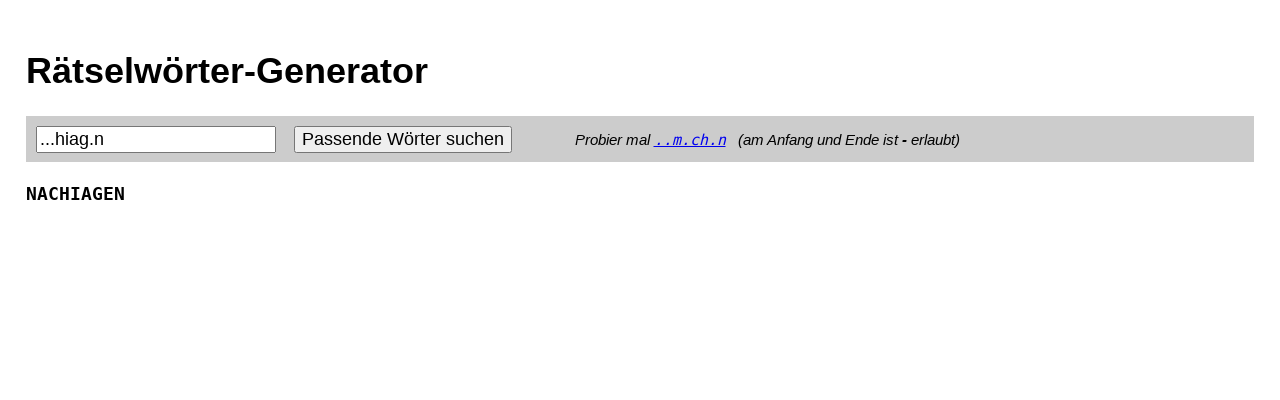

--- FILE ---
content_type: text/html; charset=utf-8
request_url: https://www.gna.ch/raetsel/?q=...hiag.n
body_size: 558
content:
<!DOCTYPE html>
<html lang="de">
<head>
  <meta http-equiv="Content-Type" content="text/html; charset=utf-8">
  <link rel="shortcut icon" href="/favicon.ico">
  <style>
   body, p{font-family:sans-serif;padding:1em;font-size:18px } title{display:inline } form{background-color:#ccc;padding:1ex } input{font-size:18px;margin-right:1em;font-weight:200 } em{margin-left:3em;font-size:smaller }</style>
</head>
<body>
  <h1>
    <title>Rätselwörter-Generator</title>
  </h1>
  <form><input type="text" name="q" value="...hiag.n"><input type="submit" value="Passende Wörter suchen"><em>Probier mal <tt><a href="/raetsel/?q=..m.ch.n">..m.ch.n</a></tt>
   &nbsp; (am Anfang und Ende ist <b>-</b> erlaubt)</em></form>
  <br>
  <tt><b>NACHIAGEN</b></tt>
</body>
<script>(function(i,s,o,g,r,a,m){i['GoogleAnalyticsObject']=r;i[r]=i[r]||function(){ (i[r].q=i[r].q||[]).push(arguments)},i[r].l=1*new Date();a=s.createElement(o), m=s.getElementsByTagName(o)[0];a.async=1;a.src=g;m.parentNode.insertBefore(a,m) })(window,document,'script','//www.google-analytics.com/analytics.js','ga'); ga('create', 'UA-44647157-1', 'gna.ch'); ga('send', 'pageview');</script>
</html>


--- FILE ---
content_type: text/plain
request_url: https://www.google-analytics.com/j/collect?v=1&_v=j102&a=49293904&t=pageview&_s=1&dl=https%3A%2F%2Fwww.gna.ch%2Fraetsel%2F%3Fq%3D...hiag.n&ul=en-us%40posix&dt=R%C3%A4tselw%C3%B6rter-Generator&sr=1280x720&vp=1280x720&_u=IEBAAAABAAAAACAAI~&jid=1868967503&gjid=1795867148&cid=1733872511.1769959925&tid=UA-44647157-1&_gid=1113166553.1769959925&_r=1&_slc=1&z=731244009
body_size: -448
content:
2,cG-00759F84XR